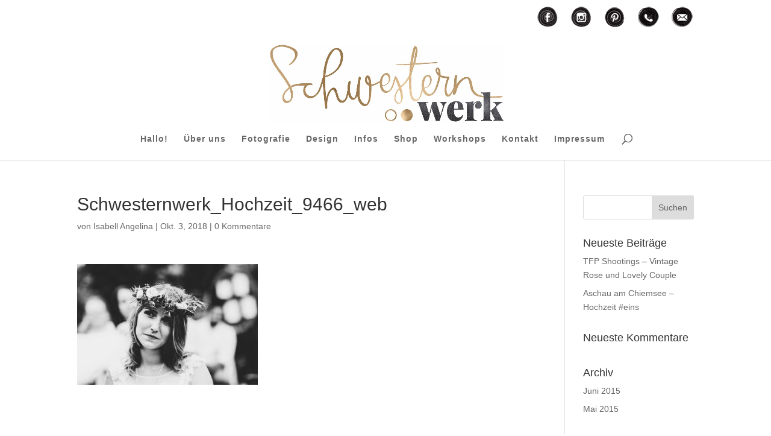

--- FILE ---
content_type: text/html; charset=UTF-8
request_url: https://www.schwesternwerk.com/schwesternwerk_hochzeit_9466_web/
body_size: 8279
content:
<!DOCTYPE html>
<html lang="de">
<head>
	<meta charset="UTF-8" />
<meta http-equiv="X-UA-Compatible" content="IE=edge">
	<link rel="pingback" href="https://www.schwesternwerk.com/xmlrpc.php" />

	<script type="text/javascript">
		document.documentElement.className = 'js';
	</script>

	<script>var et_site_url='https://www.schwesternwerk.com';var et_post_id='3480';function et_core_page_resource_fallback(a,b){"undefined"===typeof b&&(b=a.sheet.cssRules&&0===a.sheet.cssRules.length);b&&(a.onerror=null,a.onload=null,a.href?a.href=et_site_url+"/?et_core_page_resource="+a.id+et_post_id:a.src&&(a.src=et_site_url+"/?et_core_page_resource="+a.id+et_post_id))}
</script><meta name='robots' content='index, follow, max-image-preview:large, max-snippet:-1, max-video-preview:-1' />
<!-- Speed of this site is optimised by WP Performance Score Booster plugin v1.9.2.2 - https://dipakgajjar.com/wp-performance-score-booster/ -->

	<!-- This site is optimized with the Yoast SEO plugin v19.14 - https://yoast.com/wordpress/plugins/seo/ -->
	<title>Schwesternwerk_Hochzeit_9466_web - Schwesternwerk - Foto &amp; Design Amodeo</title>
	<link rel="canonical" href="https://www.schwesternwerk.com/schwesternwerk_hochzeit_9466_web/" />
	<meta property="og:locale" content="de_DE" />
	<meta property="og:type" content="article" />
	<meta property="og:title" content="Schwesternwerk_Hochzeit_9466_web - Schwesternwerk - Foto &amp; Design Amodeo" />
	<meta property="og:url" content="https://www.schwesternwerk.com/schwesternwerk_hochzeit_9466_web/" />
	<meta property="og:site_name" content="Schwesternwerk - Foto &amp; Design Amodeo" />
	<meta property="og:image" content="https://www.schwesternwerk.com/schwesternwerk_hochzeit_9466_web" />
	<meta property="og:image:width" content="1024" />
	<meta property="og:image:height" content="683" />
	<meta property="og:image:type" content="image/jpeg" />
	<script type="application/ld+json" class="yoast-schema-graph">{"@context":"https://schema.org","@graph":[{"@type":"WebPage","@id":"https://www.schwesternwerk.com/schwesternwerk_hochzeit_9466_web/","url":"https://www.schwesternwerk.com/schwesternwerk_hochzeit_9466_web/","name":"Schwesternwerk_Hochzeit_9466_web - Schwesternwerk - Foto &amp; Design Amodeo","isPartOf":{"@id":"https://www.schwesternwerk.com/#website"},"primaryImageOfPage":{"@id":"https://www.schwesternwerk.com/schwesternwerk_hochzeit_9466_web/#primaryimage"},"image":{"@id":"https://www.schwesternwerk.com/schwesternwerk_hochzeit_9466_web/#primaryimage"},"thumbnailUrl":"https://www.schwesternwerk.com/wp-content/uploads/2018/10/Schwesternwerk_Hochzeit_9466_web.jpg","datePublished":"2018-10-03T12:03:01+00:00","dateModified":"2018-10-03T12:03:01+00:00","breadcrumb":{"@id":"https://www.schwesternwerk.com/schwesternwerk_hochzeit_9466_web/#breadcrumb"},"inLanguage":"de","potentialAction":[{"@type":"ReadAction","target":["https://www.schwesternwerk.com/schwesternwerk_hochzeit_9466_web/"]}]},{"@type":"ImageObject","inLanguage":"de","@id":"https://www.schwesternwerk.com/schwesternwerk_hochzeit_9466_web/#primaryimage","url":"https://www.schwesternwerk.com/wp-content/uploads/2018/10/Schwesternwerk_Hochzeit_9466_web.jpg","contentUrl":"https://www.schwesternwerk.com/wp-content/uploads/2018/10/Schwesternwerk_Hochzeit_9466_web.jpg","width":1024,"height":683},{"@type":"BreadcrumbList","@id":"https://www.schwesternwerk.com/schwesternwerk_hochzeit_9466_web/#breadcrumb","itemListElement":[{"@type":"ListItem","position":1,"name":"Home","item":"https://www.schwesternwerk.com/"},{"@type":"ListItem","position":2,"name":"Schwesternwerk_Hochzeit_9466_web"}]},{"@type":"WebSite","@id":"https://www.schwesternwerk.com/#website","url":"https://www.schwesternwerk.com/","name":"Schwesternwerk - Foto &amp; Design Amodeo","description":"Fotografie und Design","potentialAction":[{"@type":"SearchAction","target":{"@type":"EntryPoint","urlTemplate":"https://www.schwesternwerk.com/?s={search_term_string}"},"query-input":"required name=search_term_string"}],"inLanguage":"de"}]}</script>
	<!-- / Yoast SEO plugin. -->


<link rel="alternate" type="application/rss+xml" title="Schwesternwerk - Foto &amp; Design Amodeo &raquo; Feed" href="https://www.schwesternwerk.com/feed/" />
<link rel="alternate" type="application/rss+xml" title="Schwesternwerk - Foto &amp; Design Amodeo &raquo; Kommentar-Feed" href="https://www.schwesternwerk.com/comments/feed/" />
<link rel="alternate" type="application/rss+xml" title="Schwesternwerk - Foto &amp; Design Amodeo &raquo; Schwesternwerk_Hochzeit_9466_web-Kommentar-Feed" href="https://www.schwesternwerk.com/feed/?attachment_id=3480" />
<script type="text/javascript">
window._wpemojiSettings = {"baseUrl":"https:\/\/s.w.org\/images\/core\/emoji\/14.0.0\/72x72\/","ext":".png","svgUrl":"https:\/\/s.w.org\/images\/core\/emoji\/14.0.0\/svg\/","svgExt":".svg","source":{"concatemoji":"https:\/\/www.schwesternwerk.com\/wp-includes\/js\/wp-emoji-release.min.js"}};
/*! This file is auto-generated */
!function(e,a,t){var n,r,o,i=a.createElement("canvas"),p=i.getContext&&i.getContext("2d");function s(e,t){var a=String.fromCharCode,e=(p.clearRect(0,0,i.width,i.height),p.fillText(a.apply(this,e),0,0),i.toDataURL());return p.clearRect(0,0,i.width,i.height),p.fillText(a.apply(this,t),0,0),e===i.toDataURL()}function c(e){var t=a.createElement("script");t.src=e,t.defer=t.type="text/javascript",a.getElementsByTagName("head")[0].appendChild(t)}for(o=Array("flag","emoji"),t.supports={everything:!0,everythingExceptFlag:!0},r=0;r<o.length;r++)t.supports[o[r]]=function(e){if(p&&p.fillText)switch(p.textBaseline="top",p.font="600 32px Arial",e){case"flag":return s([127987,65039,8205,9895,65039],[127987,65039,8203,9895,65039])?!1:!s([55356,56826,55356,56819],[55356,56826,8203,55356,56819])&&!s([55356,57332,56128,56423,56128,56418,56128,56421,56128,56430,56128,56423,56128,56447],[55356,57332,8203,56128,56423,8203,56128,56418,8203,56128,56421,8203,56128,56430,8203,56128,56423,8203,56128,56447]);case"emoji":return!s([129777,127995,8205,129778,127999],[129777,127995,8203,129778,127999])}return!1}(o[r]),t.supports.everything=t.supports.everything&&t.supports[o[r]],"flag"!==o[r]&&(t.supports.everythingExceptFlag=t.supports.everythingExceptFlag&&t.supports[o[r]]);t.supports.everythingExceptFlag=t.supports.everythingExceptFlag&&!t.supports.flag,t.DOMReady=!1,t.readyCallback=function(){t.DOMReady=!0},t.supports.everything||(n=function(){t.readyCallback()},a.addEventListener?(a.addEventListener("DOMContentLoaded",n,!1),e.addEventListener("load",n,!1)):(e.attachEvent("onload",n),a.attachEvent("onreadystatechange",function(){"complete"===a.readyState&&t.readyCallback()})),(e=t.source||{}).concatemoji?c(e.concatemoji):e.wpemoji&&e.twemoji&&(c(e.twemoji),c(e.wpemoji)))}(window,document,window._wpemojiSettings);
</script>
<meta content="Divi v.4.5.1" name="generator"/><style type="text/css">
img.wp-smiley,
img.emoji {
	display: inline !important;
	border: none !important;
	box-shadow: none !important;
	height: 1em !important;
	width: 1em !important;
	margin: 0 0.07em !important;
	vertical-align: -0.1em !important;
	background: none !important;
	padding: 0 !important;
}
</style>
	<link rel='stylesheet' id='sbi_styles-css' href='https://www.schwesternwerk.com/wp-content/plugins/instagram-feed/css/sbi-styles.min.css' type='text/css' media='all' />
<link rel='stylesheet' id='menu-icons-extra-css' href='https://www.schwesternwerk.com/wp-content/plugins/menu-icons/css/extra.min.css' type='text/css' media='all' />
<link rel='stylesheet' id='wp-block-library-css' href='https://www.schwesternwerk.com/wp-includes/css/dist/block-library/style.min.css' type='text/css' media='all' />
<link rel='stylesheet' id='classic-theme-styles-css' href='https://www.schwesternwerk.com/wp-includes/css/classic-themes.min.css' type='text/css' media='all' />
<style id='global-styles-inline-css' type='text/css'>
body{--wp--preset--color--black: #000000;--wp--preset--color--cyan-bluish-gray: #abb8c3;--wp--preset--color--white: #ffffff;--wp--preset--color--pale-pink: #f78da7;--wp--preset--color--vivid-red: #cf2e2e;--wp--preset--color--luminous-vivid-orange: #ff6900;--wp--preset--color--luminous-vivid-amber: #fcb900;--wp--preset--color--light-green-cyan: #7bdcb5;--wp--preset--color--vivid-green-cyan: #00d084;--wp--preset--color--pale-cyan-blue: #8ed1fc;--wp--preset--color--vivid-cyan-blue: #0693e3;--wp--preset--color--vivid-purple: #9b51e0;--wp--preset--gradient--vivid-cyan-blue-to-vivid-purple: linear-gradient(135deg,rgba(6,147,227,1) 0%,rgb(155,81,224) 100%);--wp--preset--gradient--light-green-cyan-to-vivid-green-cyan: linear-gradient(135deg,rgb(122,220,180) 0%,rgb(0,208,130) 100%);--wp--preset--gradient--luminous-vivid-amber-to-luminous-vivid-orange: linear-gradient(135deg,rgba(252,185,0,1) 0%,rgba(255,105,0,1) 100%);--wp--preset--gradient--luminous-vivid-orange-to-vivid-red: linear-gradient(135deg,rgba(255,105,0,1) 0%,rgb(207,46,46) 100%);--wp--preset--gradient--very-light-gray-to-cyan-bluish-gray: linear-gradient(135deg,rgb(238,238,238) 0%,rgb(169,184,195) 100%);--wp--preset--gradient--cool-to-warm-spectrum: linear-gradient(135deg,rgb(74,234,220) 0%,rgb(151,120,209) 20%,rgb(207,42,186) 40%,rgb(238,44,130) 60%,rgb(251,105,98) 80%,rgb(254,248,76) 100%);--wp--preset--gradient--blush-light-purple: linear-gradient(135deg,rgb(255,206,236) 0%,rgb(152,150,240) 100%);--wp--preset--gradient--blush-bordeaux: linear-gradient(135deg,rgb(254,205,165) 0%,rgb(254,45,45) 50%,rgb(107,0,62) 100%);--wp--preset--gradient--luminous-dusk: linear-gradient(135deg,rgb(255,203,112) 0%,rgb(199,81,192) 50%,rgb(65,88,208) 100%);--wp--preset--gradient--pale-ocean: linear-gradient(135deg,rgb(255,245,203) 0%,rgb(182,227,212) 50%,rgb(51,167,181) 100%);--wp--preset--gradient--electric-grass: linear-gradient(135deg,rgb(202,248,128) 0%,rgb(113,206,126) 100%);--wp--preset--gradient--midnight: linear-gradient(135deg,rgb(2,3,129) 0%,rgb(40,116,252) 100%);--wp--preset--duotone--dark-grayscale: url('#wp-duotone-dark-grayscale');--wp--preset--duotone--grayscale: url('#wp-duotone-grayscale');--wp--preset--duotone--purple-yellow: url('#wp-duotone-purple-yellow');--wp--preset--duotone--blue-red: url('#wp-duotone-blue-red');--wp--preset--duotone--midnight: url('#wp-duotone-midnight');--wp--preset--duotone--magenta-yellow: url('#wp-duotone-magenta-yellow');--wp--preset--duotone--purple-green: url('#wp-duotone-purple-green');--wp--preset--duotone--blue-orange: url('#wp-duotone-blue-orange');--wp--preset--font-size--small: 13px;--wp--preset--font-size--medium: 20px;--wp--preset--font-size--large: 36px;--wp--preset--font-size--x-large: 42px;}.has-black-color{color: var(--wp--preset--color--black) !important;}.has-cyan-bluish-gray-color{color: var(--wp--preset--color--cyan-bluish-gray) !important;}.has-white-color{color: var(--wp--preset--color--white) !important;}.has-pale-pink-color{color: var(--wp--preset--color--pale-pink) !important;}.has-vivid-red-color{color: var(--wp--preset--color--vivid-red) !important;}.has-luminous-vivid-orange-color{color: var(--wp--preset--color--luminous-vivid-orange) !important;}.has-luminous-vivid-amber-color{color: var(--wp--preset--color--luminous-vivid-amber) !important;}.has-light-green-cyan-color{color: var(--wp--preset--color--light-green-cyan) !important;}.has-vivid-green-cyan-color{color: var(--wp--preset--color--vivid-green-cyan) !important;}.has-pale-cyan-blue-color{color: var(--wp--preset--color--pale-cyan-blue) !important;}.has-vivid-cyan-blue-color{color: var(--wp--preset--color--vivid-cyan-blue) !important;}.has-vivid-purple-color{color: var(--wp--preset--color--vivid-purple) !important;}.has-black-background-color{background-color: var(--wp--preset--color--black) !important;}.has-cyan-bluish-gray-background-color{background-color: var(--wp--preset--color--cyan-bluish-gray) !important;}.has-white-background-color{background-color: var(--wp--preset--color--white) !important;}.has-pale-pink-background-color{background-color: var(--wp--preset--color--pale-pink) !important;}.has-vivid-red-background-color{background-color: var(--wp--preset--color--vivid-red) !important;}.has-luminous-vivid-orange-background-color{background-color: var(--wp--preset--color--luminous-vivid-orange) !important;}.has-luminous-vivid-amber-background-color{background-color: var(--wp--preset--color--luminous-vivid-amber) !important;}.has-light-green-cyan-background-color{background-color: var(--wp--preset--color--light-green-cyan) !important;}.has-vivid-green-cyan-background-color{background-color: var(--wp--preset--color--vivid-green-cyan) !important;}.has-pale-cyan-blue-background-color{background-color: var(--wp--preset--color--pale-cyan-blue) !important;}.has-vivid-cyan-blue-background-color{background-color: var(--wp--preset--color--vivid-cyan-blue) !important;}.has-vivid-purple-background-color{background-color: var(--wp--preset--color--vivid-purple) !important;}.has-black-border-color{border-color: var(--wp--preset--color--black) !important;}.has-cyan-bluish-gray-border-color{border-color: var(--wp--preset--color--cyan-bluish-gray) !important;}.has-white-border-color{border-color: var(--wp--preset--color--white) !important;}.has-pale-pink-border-color{border-color: var(--wp--preset--color--pale-pink) !important;}.has-vivid-red-border-color{border-color: var(--wp--preset--color--vivid-red) !important;}.has-luminous-vivid-orange-border-color{border-color: var(--wp--preset--color--luminous-vivid-orange) !important;}.has-luminous-vivid-amber-border-color{border-color: var(--wp--preset--color--luminous-vivid-amber) !important;}.has-light-green-cyan-border-color{border-color: var(--wp--preset--color--light-green-cyan) !important;}.has-vivid-green-cyan-border-color{border-color: var(--wp--preset--color--vivid-green-cyan) !important;}.has-pale-cyan-blue-border-color{border-color: var(--wp--preset--color--pale-cyan-blue) !important;}.has-vivid-cyan-blue-border-color{border-color: var(--wp--preset--color--vivid-cyan-blue) !important;}.has-vivid-purple-border-color{border-color: var(--wp--preset--color--vivid-purple) !important;}.has-vivid-cyan-blue-to-vivid-purple-gradient-background{background: var(--wp--preset--gradient--vivid-cyan-blue-to-vivid-purple) !important;}.has-light-green-cyan-to-vivid-green-cyan-gradient-background{background: var(--wp--preset--gradient--light-green-cyan-to-vivid-green-cyan) !important;}.has-luminous-vivid-amber-to-luminous-vivid-orange-gradient-background{background: var(--wp--preset--gradient--luminous-vivid-amber-to-luminous-vivid-orange) !important;}.has-luminous-vivid-orange-to-vivid-red-gradient-background{background: var(--wp--preset--gradient--luminous-vivid-orange-to-vivid-red) !important;}.has-very-light-gray-to-cyan-bluish-gray-gradient-background{background: var(--wp--preset--gradient--very-light-gray-to-cyan-bluish-gray) !important;}.has-cool-to-warm-spectrum-gradient-background{background: var(--wp--preset--gradient--cool-to-warm-spectrum) !important;}.has-blush-light-purple-gradient-background{background: var(--wp--preset--gradient--blush-light-purple) !important;}.has-blush-bordeaux-gradient-background{background: var(--wp--preset--gradient--blush-bordeaux) !important;}.has-luminous-dusk-gradient-background{background: var(--wp--preset--gradient--luminous-dusk) !important;}.has-pale-ocean-gradient-background{background: var(--wp--preset--gradient--pale-ocean) !important;}.has-electric-grass-gradient-background{background: var(--wp--preset--gradient--electric-grass) !important;}.has-midnight-gradient-background{background: var(--wp--preset--gradient--midnight) !important;}.has-small-font-size{font-size: var(--wp--preset--font-size--small) !important;}.has-medium-font-size{font-size: var(--wp--preset--font-size--medium) !important;}.has-large-font-size{font-size: var(--wp--preset--font-size--large) !important;}.has-x-large-font-size{font-size: var(--wp--preset--font-size--x-large) !important;}
.wp-block-navigation a:where(:not(.wp-element-button)){color: inherit;}
:where(.wp-block-columns.is-layout-flex){gap: 2em;}
.wp-block-pullquote{font-size: 1.5em;line-height: 1.6;}
</style>
<link rel='stylesheet' id='divi-style-css' href='https://www.schwesternwerk.com/wp-content/themes/Divi/style.css' type='text/css' media='all' />
<link rel='stylesheet' id='dashicons-css' href='https://www.schwesternwerk.com/wp-includes/css/dashicons.min.css' type='text/css' media='all' />
<script type='text/javascript' src='https://www.schwesternwerk.com/wp-includes/js/jquery/jquery.min.js' id='jquery-core-js'></script>
<script type='text/javascript' src='https://www.schwesternwerk.com/wp-includes/js/jquery/jquery-migrate.min.js' id='jquery-migrate-js'></script>
<script type='text/javascript' src='https://www.schwesternwerk.com/wp-content/themes/Divi/core/admin/js/es6-promise.auto.min.js' id='es6-promise-js'></script>
<script type='text/javascript' id='et-core-api-spam-recaptcha-js-extra'>
/* <![CDATA[ */
var et_core_api_spam_recaptcha = {"site_key":"","page_action":{"action":"schwesternwerk_hochzeit_9466_web"}};
/* ]]> */
</script>
<script type='text/javascript' src='https://www.schwesternwerk.com/wp-content/themes/Divi/core/admin/js/recaptcha.js' id='et-core-api-spam-recaptcha-js'></script>
<link rel="https://api.w.org/" href="https://www.schwesternwerk.com/wp-json/" /><link rel="alternate" type="application/json" href="https://www.schwesternwerk.com/wp-json/wp/v2/media/3480" /><link rel="EditURI" type="application/rsd+xml" title="RSD" href="https://www.schwesternwerk.com/xmlrpc.php?rsd" />
<link rel="wlwmanifest" type="application/wlwmanifest+xml" href="https://www.schwesternwerk.com/wp-includes/wlwmanifest.xml" />
<meta name="generator" content="WordPress 6.1.9" />
<link rel='shortlink' href='https://www.schwesternwerk.com/?p=3480' />
<link rel="alternate" type="application/json+oembed" href="https://www.schwesternwerk.com/wp-json/oembed/1.0/embed?url=https%3A%2F%2Fwww.schwesternwerk.com%2Fschwesternwerk_hochzeit_9466_web%2F" />
<link rel="alternate" type="text/xml+oembed" href="https://www.schwesternwerk.com/wp-json/oembed/1.0/embed?url=https%3A%2F%2Fwww.schwesternwerk.com%2Fschwesternwerk_hochzeit_9466_web%2F&#038;format=xml" />
<meta name="viewport" content="width=device-width, initial-scale=1.0, maximum-scale=1.0, user-scalable=0" /><link rel="icon" href="https://www.schwesternwerk.com/wp-content/uploads/2018/12/cropped-faveicon_sw_114px-32x32.png" sizes="32x32" />
<link rel="icon" href="https://www.schwesternwerk.com/wp-content/uploads/2018/12/cropped-faveicon_sw_114px-192x192.png" sizes="192x192" />
<link rel="apple-touch-icon" href="https://www.schwesternwerk.com/wp-content/uploads/2018/12/cropped-faveicon_sw_114px-180x180.png" />
<meta name="msapplication-TileImage" content="https://www.schwesternwerk.com/wp-content/uploads/2018/12/cropped-faveicon_sw_114px-270x270.png" />
<link rel="stylesheet" id="et-divi-customizer-global-cached-inline-styles" href="https://www.schwesternwerk.com/wp-content/et-cache/global/et-divi-customizer-global-17677938496295.min.css" onerror="et_core_page_resource_fallback(this, true)" onload="et_core_page_resource_fallback(this)" /></head>
<body class="attachment attachment-template-default single single-attachment postid-3480 attachmentid-3480 attachment-jpeg et_pb_button_helper_class et_fixed_nav et_show_nav et_secondary_nav_enabled et_secondary_nav_only_menu et_primary_nav_dropdown_animation_fade et_secondary_nav_dropdown_animation_flip et_header_style_centered et_pb_footer_columns4 et_cover_background et_pb_gutter osx et_pb_gutters3 et_right_sidebar et_divi_theme et-db et_minified_js et_minified_css">
	<div id="page-container">

					<div id="top-header">
			<div class="container clearfix">

			
				<div id="et-secondary-menu">
				<ul id="et-secondary-nav" class="menu"><li class="menu-item menu-item-type-custom menu-item-object-custom menu-item-3272"><a href="https://www.facebook.com/schwesternwerkfotodesign/"><img width="39" height="39" src="https://www.schwesternwerk.com/wp-content/uploads/2018/07/web-facebook-Kopie.png" class="_mi _image" alt="" decoding="async" loading="lazy" aria-hidden="true" /><span class="visuallyhidden">F</span></a></li>
<li class="menu-item menu-item-type-custom menu-item-object-custom menu-item-3271"><a href="https://www.instagram.com/_schwesternwerk_/"><img width="39" height="39" src="https://www.schwesternwerk.com/wp-content/uploads/2018/07/web-insatgram-Kopie.png" class="_mi _image" alt="" decoding="async" loading="lazy" aria-hidden="true" /><span class="visuallyhidden">I</span></a></li>
<li class="menu-item menu-item-type-custom menu-item-object-custom menu-item-3273"><a href="https://www.pinterest.de/amodeo2461/?eq=schwesternwerk&#038;etslf=1669"><img width="38" height="38" src="https://www.schwesternwerk.com/wp-content/uploads/2018/07/web-pinterest-extra.png" class="_mi _image" alt="" decoding="async" loading="lazy" aria-hidden="true" /><span class="visuallyhidden">P</span></a></li>
<li class="menu-item menu-item-type-custom menu-item-object-custom menu-item-3292"><a href="tel:+49%206182640138"><img width="39" height="39" src="https://www.schwesternwerk.com/wp-content/uploads/2018/07/web-phone-Kopie.png" class="_mi _image" alt="" decoding="async" loading="lazy" aria-hidden="true" /><span class="visuallyhidden">T</span></a></li>
<li class="menu-item menu-item-type-custom menu-item-object-custom menu-item-3293"><a href="mailto:hallo@schwesternwerk.com"><img width="39" height="39" src="https://www.schwesternwerk.com/wp-content/uploads/2018/07/web-email-Kopie.png" class="_mi _image" alt="" decoding="async" loading="lazy" aria-hidden="true" /><span class="visuallyhidden">M</span></a></li>
</ul>				</div> <!-- #et-secondary-menu -->

			</div> <!-- .container -->
		</div> <!-- #top-header -->
		
	
			<header id="main-header" data-height-onload="162">
			<div class="container clearfix et_menu_container">
							<div class="logo_container">
					<span class="logo_helper"></span>
					<a href="https://www.schwesternwerk.com/">
						<img src="http://www.schwesternwerk.com/wp-content/uploads/2019/10/Logo_Schwesternwerk_final2019.jpg" alt="Schwesternwerk - Foto &amp; Design Amodeo" id="logo" data-height-percentage="79" />
					</a>
				</div>
							<div id="et-top-navigation" data-height="162" data-fixed-height="40">
											<nav id="top-menu-nav">
						<ul id="top-menu" class="nav"><li id="menu-item-63" class="menu-item menu-item-type-post_type menu-item-object-page menu-item-home menu-item-63"><a href="https://www.schwesternwerk.com/">Hallo!</a></li>
<li id="menu-item-62" class="menu-item menu-item-type-post_type menu-item-object-page menu-item-62"><a href="https://www.schwesternwerk.com/ueber-uns/">Über uns</a></li>
<li id="menu-item-60" class="menu-item menu-item-type-post_type menu-item-object-page menu-item-60"><a href="https://www.schwesternwerk.com/portfolio/">Fotografie</a></li>
<li id="menu-item-66" class="menu-item menu-item-type-post_type menu-item-object-page menu-item-66"><a href="https://www.schwesternwerk.com/design/">Design</a></li>
<li id="menu-item-3603" class="menu-item menu-item-type-post_type menu-item-object-page menu-item-3603"><a href="https://www.schwesternwerk.com/infos/">Infos</a></li>
<li id="menu-item-3954" class="menu-item menu-item-type-custom menu-item-object-custom menu-item-3954"><a href="https://www.schwesternwerk-shop.com">Shop</a></li>
<li id="menu-item-4726" class="menu-item menu-item-type-post_type menu-item-object-page menu-item-4726"><a href="https://www.schwesternwerk.com/workshops/">Workshops</a></li>
<li id="menu-item-58" class="menu-item menu-item-type-post_type menu-item-object-page menu-item-58"><a href="https://www.schwesternwerk.com/kontakt/">Kontakt</a></li>
<li id="menu-item-57" class="menu-item menu-item-type-post_type menu-item-object-page menu-item-57"><a href="https://www.schwesternwerk.com/impressum/">Impressum</a></li>
</ul>						</nav>
					
					
					
										<div id="et_top_search">
						<span id="et_search_icon"></span>
					</div>
					
					<div id="et_mobile_nav_menu">
				<div class="mobile_nav closed">
					<span class="select_page">Seite wählen</span>
					<span class="mobile_menu_bar mobile_menu_bar_toggle"></span>
				</div>
			</div>				</div> <!-- #et-top-navigation -->
			</div> <!-- .container -->
			<div class="et_search_outer">
				<div class="container et_search_form_container">
					<form role="search" method="get" class="et-search-form" action="https://www.schwesternwerk.com/">
					<input type="search" class="et-search-field" placeholder="Suchen &hellip;" value="" name="s" title="Suchen nach:" />					</form>
					<span class="et_close_search_field"></span>
				</div>
			</div>
		</header> <!-- #main-header -->
			<div id="et-main-area">
	
<div id="main-content">
		<div class="container">
		<div id="content-area" class="clearfix">
			<div id="left-area">
											<article id="post-3480" class="et_pb_post post-3480 attachment type-attachment status-inherit hentry">
											<div class="et_post_meta_wrapper">
							<h1 class="entry-title">Schwesternwerk_Hochzeit_9466_web</h1>

						<p class="post-meta"> von <span class="author vcard"><a href="https://www.schwesternwerk.com/author/iaa/" title="Beiträge von Isabell Angelina" rel="author">Isabell Angelina</a></span> | <span class="published">Okt. 3, 2018</span> | <span class="comments-number"><a href="https://www.schwesternwerk.com/schwesternwerk_hochzeit_9466_web/#respond">0 Kommentare</a></span></p>
												</div> <!-- .et_post_meta_wrapper -->
				
					<div class="entry-content">
					<p class="attachment"><a href='https://www.schwesternwerk.com/wp-content/uploads/2018/10/Schwesternwerk_Hochzeit_9466_web.jpg'><img width="300" height="200" src="https://www.schwesternwerk.com/wp-content/uploads/2018/10/Schwesternwerk_Hochzeit_9466_web-300x200.jpg" class="attachment-medium size-medium" alt="" decoding="async" loading="lazy" srcset="https://www.schwesternwerk.com/wp-content/uploads/2018/10/Schwesternwerk_Hochzeit_9466_web-300x200.jpg 300w, https://www.schwesternwerk.com/wp-content/uploads/2018/10/Schwesternwerk_Hochzeit_9466_web-768x512.jpg 768w, https://www.schwesternwerk.com/wp-content/uploads/2018/10/Schwesternwerk_Hochzeit_9466_web.jpg 1024w" sizes="(max-width: 300px) 100vw, 300px" /></a></p>
					</div> <!-- .entry-content -->
					<div class="et_post_meta_wrapper">
					<!-- You can start editing here. -->

<section id="comment-wrap">
		   <div id="comment-section" class="nocomments">
		  			 <!-- If comments are open, but there are no comments. -->

		  	   </div>
					<div id="respond" class="comment-respond">
		<h3 id="reply-title" class="comment-reply-title"><span>Kommentar absenden</span> <small><a rel="nofollow" id="cancel-comment-reply-link" href="/schwesternwerk_hochzeit_9466_web/#respond" style="display:none;">Antwort abbrechen</a></small></h3><form action="https://www.schwesternwerk.com/wp-comments-post.php" method="post" id="commentform" class="comment-form"><p class="comment-notes"><span id="email-notes">Deine E-Mail-Adresse wird nicht veröffentlicht.</span> <span class="required-field-message">Erforderliche Felder sind mit <span class="required">*</span> markiert</span></p><p class="comment-form-comment"><label for="comment">Kommentar <span class="required">*</span></label> <textarea autocomplete="new-password"  id="bf83553ebd"  name="bf83553ebd"   cols="45" rows="8" maxlength="65525" required="required"></textarea><textarea id="comment" aria-label="hp-comment" aria-hidden="true" name="comment" autocomplete="new-password" style="padding:0 !important;clip:rect(1px, 1px, 1px, 1px) !important;position:absolute !important;white-space:nowrap !important;height:1px !important;width:1px !important;overflow:hidden !important;" tabindex="-1"></textarea><script data-noptimize>document.getElementById("comment").setAttribute( "id", "a1e7b9c04ea0890b8b29292bafe7df4e" );document.getElementById("bf83553ebd").setAttribute( "id", "comment" );</script></p><p class="comment-form-author"><label for="author">Name <span class="required">*</span></label> <input id="author" name="author" type="text" value="" size="30" maxlength="245" autocomplete="name" required="required" /></p>
<p class="comment-form-email"><label for="email">E-Mail-Adresse <span class="required">*</span></label> <input id="email" name="email" type="text" value="" size="30" maxlength="100" aria-describedby="email-notes" autocomplete="email" required="required" /></p>
<p class="comment-form-url"><label for="url">Website</label> <input id="url" name="url" type="text" value="" size="30" maxlength="200" autocomplete="url" /></p>
<p class="form-submit"><input name="submit" type="submit" id="submit" class="submit et_pb_button" value="Kommentar absenden" /> <input type='hidden' name='comment_post_ID' value='3480' id='comment_post_ID' />
<input type='hidden' name='comment_parent' id='comment_parent' value='0' />
</p></form>	</div><!-- #respond -->
		</section>					</div> <!-- .et_post_meta_wrapper -->
				</article> <!-- .et_pb_post -->

						</div> <!-- #left-area -->

				<div id="sidebar">
		<div id="search-2" class="et_pb_widget widget_search"><form role="search" method="get" id="searchform" class="searchform" action="https://www.schwesternwerk.com/">
				<div>
					<label class="screen-reader-text" for="s">Suche nach:</label>
					<input type="text" value="" name="s" id="s" />
					<input type="submit" id="searchsubmit" value="Suchen" />
				</div>
			</form></div> <!-- end .et_pb_widget -->
		<div id="recent-posts-2" class="et_pb_widget widget_recent_entries">
		<h4 class="widgettitle">Neueste Beiträge</h4>
		<ul>
											<li>
					<a href="https://www.schwesternwerk.com/tfp-shootings-vintage-rose-und-lovely-couple/">TFP Shootings &#8211; Vintage Rose und Lovely Couple</a>
									</li>
											<li>
					<a href="https://www.schwesternwerk.com/fotografisch-am-chiemsee/">Aschau am Chiemsee &#8211; Hochzeit #eins</a>
									</li>
					</ul>

		</div> <!-- end .et_pb_widget --><div id="recent-comments-2" class="et_pb_widget widget_recent_comments"><h4 class="widgettitle">Neueste Kommentare</h4><ul id="recentcomments"></ul></div> <!-- end .et_pb_widget --><div id="archives-2" class="et_pb_widget widget_archive"><h4 class="widgettitle">Archiv</h4>
			<ul>
					<li><a href='https://www.schwesternwerk.com/2015/06/'>Juni 2015</a></li>
	<li><a href='https://www.schwesternwerk.com/2015/05/'>Mai 2015</a></li>
			</ul>

			</div> <!-- end .et_pb_widget --><div id="categories-2" class="et_pb_widget widget_categories"><h4 class="widgettitle">Kategorien</h4>
			<ul>
					<li class="cat-item cat-item-1"><a href="https://www.schwesternwerk.com/category/allgemein/">Allgemein</a>
</li>
			</ul>

			</div> <!-- end .et_pb_widget --><div id="meta-2" class="et_pb_widget widget_meta"><h4 class="widgettitle">Meta</h4>
		<ul>
						<li><a rel="nofollow" href="https://www.schwesternwerk.com/wp-login.php">Anmelden</a></li>
			<li><a href="https://www.schwesternwerk.com/feed/">Feed der Einträge</a></li>
			<li><a href="https://www.schwesternwerk.com/comments/feed/">Kommentar-Feed</a></li>

			<li><a href="https://de.wordpress.org/">WordPress.org</a></li>
		</ul>

		</div> <!-- end .et_pb_widget -->	</div> <!-- end #sidebar -->
		</div> <!-- #content-area -->
	</div> <!-- .container -->
	</div> <!-- #main-content -->


			<footer id="main-footer">
				

		
				<div id="et-footer-nav">
					<div class="container">
						<ul id="menu-fusszeile" class="bottom-nav"><li id="menu-item-3297" class="menu-item menu-item-type-post_type menu-item-object-page menu-item-3297"><a href="https://www.schwesternwerk.com/impressum/">Impressum</a></li>
<li id="menu-item-3302" class="menu-item menu-item-type-post_type menu-item-object-page menu-item-3302"><a href="https://www.schwesternwerk.com/datenschutz/">Datenschutz</a></li>
</ul>					</div>
				</div> <!-- #et-footer-nav -->

			
				<div id="footer-bottom">
					<div class="container clearfix">
									</div>	<!-- .container -->
				</div>
			</footer> <!-- #main-footer -->
		</div> <!-- #et-main-area -->


	</div> <!-- #page-container -->

	<!-- Instagram Feed JS -->
<script type="text/javascript">
var sbiajaxurl = "https://www.schwesternwerk.com/wp-admin/admin-ajax.php";
</script>
<script type='module' src='https://www.schwesternwerk.com/wp-content/plugins/wp-performance-score-booster//assets/js/page-preloader.js' id='wppsb-page-preload-js'></script>
<script type='text/javascript' src='https://www.schwesternwerk.com/wp-includes/js/comment-reply.min.js' id='comment-reply-js'></script>
<script type='text/javascript' id='divi-custom-script-js-extra'>
/* <![CDATA[ */
var DIVI = {"item_count":"%d Item","items_count":"%d Items"};
var et_shortcodes_strings = {"previous":"Vorherige","next":"N\u00e4chste"};
var et_pb_custom = {"ajaxurl":"https:\/\/www.schwesternwerk.com\/wp-admin\/admin-ajax.php","images_uri":"https:\/\/www.schwesternwerk.com\/wp-content\/themes\/Divi\/images","builder_images_uri":"https:\/\/www.schwesternwerk.com\/wp-content\/themes\/Divi\/includes\/builder\/images","et_frontend_nonce":"ce02f46bf8","subscription_failed":"Bitte \u00fcberpr\u00fcfen Sie die Felder unten aus, um sicherzustellen, dass Sie die richtigen Informationen eingegeben.","et_ab_log_nonce":"dbc35142e3","fill_message":"Bitte f\u00fcllen Sie die folgenden Felder aus:","contact_error_message":"Bitte folgende Fehler beheben:","invalid":"Ung\u00fcltige E-Mail","captcha":"Captcha","prev":"Vorherige","previous":"Vorherige","next":"Weiter","wrong_captcha":"Sie haben die falsche Zahl im Captcha eingegeben.","wrong_checkbox":"Checkbox","ignore_waypoints":"no","is_divi_theme_used":"1","widget_search_selector":".widget_search","ab_tests":[],"is_ab_testing_active":"","page_id":"3480","unique_test_id":"","ab_bounce_rate":"5","is_cache_plugin_active":"no","is_shortcode_tracking":"","tinymce_uri":""}; var et_frontend_scripts = {"builderCssContainerPrefix":"#et-boc","builderCssLayoutPrefix":"#et-boc .et-l"};
var et_pb_box_shadow_elements = [];
var et_pb_motion_elements = {"desktop":[],"tablet":[],"phone":[]};
/* ]]> */
</script>
<script type='text/javascript' src='https://www.schwesternwerk.com/wp-content/themes/Divi/js/custom.unified.js' id='divi-custom-script-js'></script>
<script type='text/javascript' id='et-builder-cpt-modules-wrapper-js-extra'>
/* <![CDATA[ */
var et_modules_wrapper = {"builderCssContainerPrefix":"#et-boc","builderCssLayoutPrefix":"#et-boc .et-l"};
/* ]]> */
</script>
<script type='text/javascript' src='https://www.schwesternwerk.com/wp-content/themes/Divi/includes/builder/scripts/cpt-modules-wrapper.js' id='et-builder-cpt-modules-wrapper-js'></script>
<script type='text/javascript' src='https://www.schwesternwerk.com/wp-content/themes/Divi/core/admin/js/common.js' id='et-core-common-js'></script>
</body>
</html>
